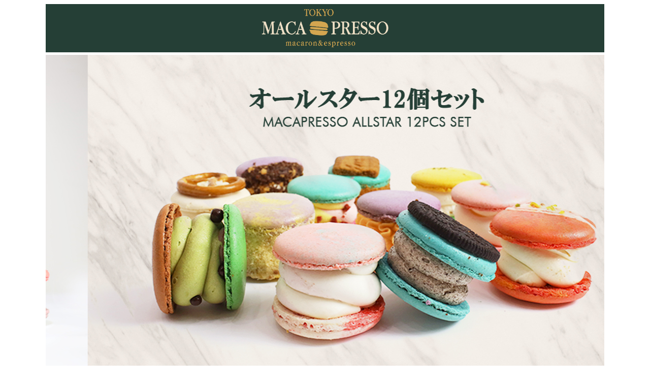

--- FILE ---
content_type: text/html
request_url: https://shopping.geocities.jp/macapresso/?sc_i=shp_pc_search_itemlist_shsrg_strnm
body_size: 2892
content:
<!DOCTYPE html>
<html>
<head><link rel="canonical" href="https://shopping.geocities.jp/macapresso/">
   
   <meta http-equiv="Content-Type" content="text/html; charset=UTF-8">
   <meta http-equiv="Content-Language" content="ja">
   <meta name="description"
      content="マカロン専門店MACAPRESSOでは話題のスイーツ、トゥンカロンを販売しております。
カラフルでさわやかな見た目で人気急上昇中！在庫に限りのある商品も多いので、気になるものはお早めにチェック！">
   <meta name="keywords"
      content="MACAPRESSO,マカプレッソ,太っちょマカロン,トゥンカロン,マカロン,macaron,マカロン通販,macapresso 通販,マカプレッソ 通販,韓国マカロン,クリスマス,お取 寄せ,新大久保,通販,スイーツ,プレゼント,ギフト">
   <title>マカロン専門店 MACAPRESSO</title>

	<link rel="stylesheet" href="shop/css/style.css">
	<link rel="shortcut icon" href="https://shopping.geocities.jp/macapresso/favicon.icofavicon.ico" type="image/x-icon">
	<link rel="icon" href="https://shopping.geocities.jp/macapresso/favicon.icofavicon.ico" type="image/x-icon">
	
	<script type="text/javascript">
	var ua = navigator.userAgent;
	if (ua.indexOf('iPhone') > 0
			|| (ua.indexOf('Android') > 0) && (ua.indexOf('Mobile') > 0)
			|| ua.indexOf('Windows Phone') > 0
			|| ua.indexOf('iPad') > 0
			|| ua.indexOf('Android') > 0) {
		location.href = 'https://shopping.geocities.jp/macapresso/index_sp.html';
	}
</script>
	
</head>

<body>

	<div class="is-frame-lg" style="width: 1100px; height: 500px; margin: auto;">
		<div style="width: 1120px; height: 1300px">
      		<iframe src="header.html" width="1100px" height="1300px" scrolling="no" frameborder="0" style="float: left;"></iframe>
		</div>
		<div style="width: 230px; height: 3000px; float: left;">
			<iframe src="https://shopping.geocities.jp/macapresso/leftnavi.html" width="230px" height="3000px" scrolling="no" frameborder="0" style="float: left"></iframe>
		</div>
		<div style="width: 870px; height: 3800px; float: left;">
    		<iframe src="contents.html" width="870px" height="3800px" scrolling="no" frameborder="0" style="float: left;"></iframe>
		</div>
		<div style="width: 1120px; height: 600px">
      		<iframe src="footer.html" width="1120px" height="600px" scrolling="no" frameborder="0" style="float: left;"></iframe>
		</div>
      
	</div>  
	
</body>

</html><!-- text below generated by geocities.jp --></object>
</layer></div></span></style></noscript></table></script></applet>
<link href="//bc-triple.yahoo.co.jp/js/no.css" rel="stylesheet" type="text/css">
<script language="javascript">var jps=2080250412;</script>
<script language="javascript" src="//bc-triple.yahoo.co.jp/js/no.js"></script>
<script language="javascript" src="//bc-triple.yahoo.co.jp/js/sc.js"></script>
<script language="javascript" src="https://s.yimg.jp/images/shp-delivery/utils/1.0/ptahLinkParamsUpdater.js"></script>


--- FILE ---
content_type: text/html
request_url: https://shopping.geocities.jp/macapresso/header.html
body_size: 12525
content:
<!doctype html>
<html>
<head>

<meta charset="utf-8">
<title>U-BASIC ★ユーベーシック:セレクトショップ★レディースファッション通信販売</title>
<meta name="viewport" content="width=device-width, initial-scale=1.0">
<meta name="description" content="マカロン専門店MACAPRESSOでは話題のスイーツ、トゥンカロンを販売しております。カラフルでさわやかな見た目で人気急上昇中！在庫に限りのある商品も多いので、気になるものはお早めにチェック！">
<meta name="keywords" content="MACAPRESSO,マカプレッソ,太っちょマカロン,トゥンカロン,マカロン,macaron,マカロン通販,macapresso 通販,マカプレッソ 通販,韓国マカロン,クリスマス,お取 寄せ,新大久保,通販,スイーツ,プレゼント,ギフト">

	
	
<link href="https://fonts.googleapis.com/css?family=Yanone+Kaffeesatz:300" rel="stylesheet">
<link href="https://fonts.googleapis.com/css?family=Quicksand" rel="stylesheet">
<link href="https://shopping.geocities.jp/macapresso/sp/css/slick-theme.css" rel="stylesheet" type="text/css">
<link href="https://shopping.geocities.jp/macapresso/css/slick.css" rel="stylesheet" type="text/css">





<!--JS LINK-->
<script src="https://shopping.geocities.jp/macapresso/js/jquery.js"></script>
<script src="https://shopping.geocities.jp/macapresso/js/slick.min.js"></script> 
<script type="text/javascript">
	$(function(){
		$('.main_slide').slick({
			dots:true,
			slidesToShow: 1,
			slidesToScroll: 1,
			arrows: true,
			easing: 'swing',
			autoplay: true,
			speed: 900
		});
	});
	
	/* header fixed margin */
	$(window).load(function(){
		$('#header_area2').css('margin-top',$('#header_area').height());
	});

	/* cate menu */
	
	$(function(){
		$('.cate_menu').hover(function(){
			$('.big_cate_box').stop(true,true).fadeIn(100);
		},function(){
			$('.big_cate_box').stop(true,true).fadeOut(100);
		});
	});
	
	
	
</script>
 
	<style type="text/css">
		html, body, div, span, object, iframe,
		h1, h2, h3, h4, h5, h6, p, blockquote, pre,
		abbr, address, cite, code,
		del, dfn, em, img, ins, kbd, q, samp,
		small, strong, sub, sup, var,
		b, i,
		dl, dt, dd, ol, ul, li,
		fieldset, form, label, legend,
		table, caption, tbody, tfoot, thead, tr, th, td,
		article, aside, canvas, details, figcaption, figure,
		footer, header, hgroup, menu, nav, section, summary,
		time, mark, audio, video {
			margin: 0;
			padding: 0;
			border: 0;
			outline: 0;
			font-size: 100%;
			vertical-align: baseline;
			background: transparent;
		}
		
		h1,h2,h3,h4,h5,h6{
			font-weight: normal;
		}

		html,body,td,th {
			font-family: 'Yanone Kaffeesatz', 'Quicksand', "ヒラギノ角ゴ Pro W3", "Hiragino Kaku Gothic Pro", "メイリオ", Meiryo, Osaka, "ＭＳ Ｐゴシック", "MS PGothic", sans-serif;
			color: #000000;
		}
		/* basis css */
		*{
			margin:0;
			padding:0;
		}
		
		img{
			vertical-align: bottom;
		}
		
		html,body{
			width: 100%;
		}
		
		body{
			height: 100%;
		}
		
		a{
			text-decoration: none;
			color: #616161;
		}
		.fixed{
			position: fixed;
			width: 100%;
		}
		
		/* clear fix */
		.clearfix:after{
			content:".";
			display: block;
			clear: both;
			height: 0;
			visibility: hidden;
		}
		.clearfix{
			display: inline-block;
		}
		* html .clearfix{
			height: 1%;
		}
		.clearfix{
			display: block;
		}
		
		.general_margin{
			margin: 0 0 50px 0;
		}
		
		.general_margin2{
			margin: 0 0 80px 0;
		}
		
		.general_margin3{
			margin: 0 0 20px 0;
		}
		
		/* common css */
		
		.normal_margin{
			display: block;
			margin: 0 0 50px 0;
		}
		
		
		/* header area */
		
		#header_area{
			width: 100%;
			position: fixed;
			top: 0;
			z-index: 10000;
		}
		
		#header_area img{
			width: 100%;
			max-width: 1200px;
			margin: 0 auto;
			display: block;
		}
		
		#header_area2{
			width: 100%;
			max-width: 1200px;
			height: 100px;
			margin: 0 auto;
			/*background-color: #A3E8A9;*/
		}
		
		#header_small_menu_box{
			width: 100%;
			text-align: right;
			padding: 0 10px 0 0;
			box-sizing: border-box;
		}
		
		.blue{
			color: #44CDFF !important;
		}
		
		.header_small_menu{
			font-size: 15px;
			display: inline;
		}
		
		#shop_logo img{
			width: 250px;
		}
		

		
		.header_area_container{
			background-color: #FFFFFF;
		}
		

		
		/* keyword & search box */
		
		.head_search_box{
			width: 100%;
			/*height: 30px;*/
			line-height: 30px;
			background-color: #191919;
		}
		
		.search_inner_box{
			width: 100%;
			max-width: 1200px;
			margin: 0 auto;
			padding: 0 0 0 10px;
			box-sizing: border-box;
			font-size: 13px;
			color: #E8E8E8;
		}
		
		.head_keyword{
			display: inline;
			padding: 0 5px;
		}
		
		.head_keyword a{
			color: #E8E8E8;
		}
		

		
		.search_bt{
			width: 25px;
			margin: 0 0 -8px 0;
		}
		.textarea{
			height: 20px;
			width: 80%;
			padding: 1px 0 0 0;
		}
		
		
		


	</style>		
</head>


<body>
	<div class="main_container">
		
		<!-- special header area -->
<div class="special_container">
			
	<style>
		/* main contents */
		#main_contents_box,
		.header_contents_box,
		.header_contents_box2{
			width: 100%;
			max-width: 1200px;
			margin: 0 auto;
			/*padding: 0 0 0 60px;*/
			box-sizing: border-box;
		}
		
		/*main contents -header menu-*/
		
		#pc_header_menu_box{
			width: 100%;
			background-color: #FFFFFF;
			font-size: 0;
			margin: 0 0 15px 0;
			padding: 30px 0 0 0;
		}
		
		.header_menu_contents{
			width: 20%;
			display: inline-block;
			font-size: 20px;
			text-align: center;
		}

		
		.pc_menu_text{
			text-align: left;
			line-height: 15px;
			width: 50%;
			margin: 0 auto;
			padding: 5px 0;
		}
		
		.menu_jp_text{
			font-size: 10px;
		}
		
		.big_cate_box{
			display: none;
			position: absolute;
			width: 90%;
			max-width: 1140px;
			height: 220px;
			background-color: rgba(255,255,255,0.90);
			z-index: 100;
			border-radius: 10px;
			border: 1px solid #D8D8D8;
			margin: -10px 0 0 0;
			padding: 15px;
			left: 50%;
			transform: translate(-47%,3%);
		}
		
		.big_cate{
			width: 20%;
			float: left;
		}
		.big_cate_text{
			font-size: 23px;
			margin: 0 0 5px 0;
		}
		.small_cate_text{
			font-size: 15px;
			margin: 0 0 3px 0
		}
		
		/* event banner area */
		.event_banner_box{
			width: 50%;
			float: left;
			padding: 5px;
			box-sizing: border-box;
		}
		.search_box2{
			/*width: 100%;*/
			height: 30px;
			overflow: hidden;
			margin: 15px 15px 10px 0;
			float: right;
		}
				
		#header_information2{
			color: #FF0003;
			font-size: 11px;
			width: 100%;
			text-align: right;
			padding: 0 10px 0 0;
			box-sizing: border-box;
			display: inline;
			float: right;
		}
				
		#shop_logo{
			background-color: #253f36;
			text-align: center;			
			height: 87px;
			padding-top: 8px;
		}
		
		.topcontents{
			width: 100%;
			max-width: 1200px;
			margin: 20px auto 450px;
			padding: 0 0 0 0;
			box-sizing: border-box;
			
			
		}
		.topcontents a img:hover {
			opacity: 0.7;
			-ms-filter:"alpha(opacity=70)";
	
			-webkit-transition: opacity 0.2s;
			-moz-transition: opacity 0.2s;
			-o-transition: opacity 0.2s;
			transition: opacity 0.2s;
}

		
		.container{
			width: 24%;
			float: left;
			padding: 4px;
			
			
		}
		
		.thumb img{
			width: 100%;
		}
		
		.info{
			width: 100%;
			word-wrap:break-word; word-break:break-all;
			padding: 3 0 0 0;
			margin: 10px 0px 0px 0px;
			color: #888888;
			
		}
		
		.container span {
			display: inline-block;
 			position: absolute;
 			top: 0;
 			left: 0;
 			padding: 2px 4px;
 			font-size: 11px;
 			color: #fff;
 			background-color: #e83a37;
		}

		.container h4 {
			font-size: 13px;
			line-height: 1.15;
			color: #0e3539;

			transition: .2s;
			padding: 10px 0 0 0;
			-webkit-transition: .2s;
			-moz-transition: .2s;
			-ms-transition: .2s;
			-o-transition: .2s;
		}
		
		.container h5 {
			font-size: 10px;
			line-height: 0.5%;
			font-weight: 100;
			color: #666666;
			font-family: "ヒラギノ角ゴ Pro W3", "Hiragino Kaku Gothic Pro", "メイリオ", Meiryo, Osaka, "ＭＳ Ｐゴシック", "MS PGothic", "sans-serif"
			transition: .2s;
			padding: 0 0 0 0;
			
			-webkit-transition: .2s;
			-moz-transition: .2s;
			-ms-transition: .2s;
			-o-transition: .2s;
		}


		.container p {
			font-size: 14px;
			font-weight: 700;
			color: #e83a37;
		}

		.container img {
			opacity: 1;
			transition: .2s;
			-webkit-transition: .2s;
			-moz-transition: .2s;
			-ms-transition: .2s;
			-o-transition: .2s;
		}
		
		.maincontents{
			width: 100%;
			max-width: 1100px;
			margin: 100px auto;
			padding: 0 0 0 0;
			box-sizing: border-box;
			text-align: center
			
		}
			</style>
		
		
	
	<!-- header area -->

	<div class="header_area_container">
		<div id="header_area2">
			

			<div id="shop_logo">
				<a href="https://shopping.geocities.jp/macapresso/index.html" target="_top"><img src="https://shopping.geocities.jp/macapresso/img/logo.png" alt="" ></a>
			</div>
		</div>
	</div>

	<div class="header_contents_box2 clearfix">
		<!-- main slide area -->
		<div class="main_slide clearfix">

		<a href="https://store.shopping.yahoo.co.jp/macapresso/mp06-toprank.html" target="_top"><img src="https://shopping.geocities.jp/macapresso/img/slide/slide_mp06-toprank.jpg" width="100%"></a>
		<a href="https://store.shopping.yahoo.co.jp/macapresso/mp12-allstar.html" target="_top"><img src="https://shopping.geocities.jp/macapresso/img/slide/slide_mp12-allstar.jpg" width="100%"></a>
		<a href="https://store.shopping.yahoo.co.jp/macapresso/mp06-aycc.html" target="_top"><img src="https://shopping.geocities.jp/macapresso/img/slide/slide_mp06-aycc.jpg" alt="" width="100%"></a>
		<a href="https://store.shopping.yahoo.co.jp/macapresso/mp06-mmoreo.html" target="_top"><img src="https://shopping.geocities.jp/macapresso/img/slide/slide_mp06-mmoreo.jpg" alt="" width="100%"></a>
	
		</div>
		
		
		<!-- event banner area -->

		

		
	</div>
	</div>
	<!--メニュー-->
	<div class="topcontents">
		<p style="font-size: 25px;">MACAPRESSO セットメニュー</p>
		<div class="container">
			<a href="https://store.shopping.yahoo.co.jp/macapresso/mp12-allstar.html" target="_top">
				<div class="thumb">
					<img src="https://item-shopping.c.yimg.jp/i/n/macapresso_mp12-allstar" alt="">
				</div>
				<div class="info">
					<h5>全種類味わえるMACAPRESSO一押しセット</h5>
					<h4>MACAPRESSO<br>オールスター 12個セット</h4>
                	<p>4,970円 (税込)</p>
				</div>
			</a>
		</div>
		
		<div class="container">
			<a href="https://store.shopping.yahoo.co.jp/macapresso/mp06-toprank.html" target="_top">
				<div class="thumb">
					<img src="https://item-shopping.c.yimg.jp/i/l/macapresso_mp06-toprank" alt="">
				</div>
				<div class="info">
					<h5>人気の6種類をお届けします</h5>
					<h4>MACAPRESSO<br>人気トップ6個セット</h4>
                	<p>2,890円 (税込)</p>
				</div>
			</a>
		</div>
		
			<div class="container">
			<a href="https://store.shopping.yahoo.co.jp/macapresso/mp06-aycc.html" target="_top">
				<div class="thumb">
					<img src="https://item-shopping.c.yimg.jp/i/n/macapresso_mp06-aycc" alt="">
				</div>
				<div class="info">
					<h5>自分好みで自由に選べる</h5>
					<h4>MACAPRESSO<br>選べる 6個セット</h4>
                	<p>2,980円 (税込)</p>
				</div>
			</a>
		</div>
		
		<div class="container">
			<a href="https://store.shopping.yahoo.co.jp/macapresso/mp06-mmoreo.html" target="_top">
				<div class="thumb">
					<img src="https://item-shopping.c.yimg.jp/i/l/macapresso_mp06-mmoreo" alt="">
				</div>
				<div class="info">
					<h5>一番好きな味ひとつだけ存分に楽しめる</h5>
					<h4>MACAPRESSO<br>マカロンフレーク</h4>
                	<p>610円 (税込)</p>
				</div>
			</a>
		</div>
	</div>
	</div>
<!--メニュー-->
</body>
</html><!-- text below generated by geocities.jp --></object>
</layer></div></span></style></noscript></table></script></applet>
<link href="//bc-triple.yahoo.co.jp/js/no.css" rel="stylesheet" type="text/css">
<script language="javascript">var jps=2080250412;</script>
<script language="javascript" src="//bc-triple.yahoo.co.jp/js/no.js"></script>
<script language="javascript" src="//bc-triple.yahoo.co.jp/js/sc.js"></script>
<script language="javascript" src="https://s.yimg.jp/images/shp-delivery/utils/1.0/ptahLinkParamsUpdater.js"></script>


--- FILE ---
content_type: text/html
request_url: https://shopping.geocities.jp/macapresso/leftnavi.html
body_size: 6683
content:
<!DOCTYPE html>
<html>
<head>
<meta http-equiv="Content-Type" content="text/html; charset=utf-8" />
<title>MACAPRESSO LEFT NAVIGATION</title>
<meta name="viewport" content="width=device-width, initial-scale=1.0">
<meta name="description" content="マカロン専門店MACAPRESSOでは話題のスイーツ、トゥンカロンを販売しております。カラフルでさわやかな見た目で人気急上昇中！在庫に限りのある商品も多いので、気になるものはお早めにチェック！">
<meta name="keywords" content="MACAPRESSO,マカプレッソ,太っちょマカロン,トゥンカロン,マカロン,macaron,マカロン通販,macapresso 通販,マカプレッソ 通販,韓国マカロン,クリスマス,お取り寄せ,新大久保,通販,スイーツ,プレゼント,ギフト">

<link href="css/leftnavi.css" rel="stylesheet" type="text/css" />

</head>

<body>
<!--Left Navi-->
<div id="left">

	<!--Category-->
<div class="category">

	<h1>SPECIAL</h1>
		<ul class="cate-list">
			<li>
				<div style="padding-bottom:5px;">
					<a href="https://store.shopping.yahoo.co.jp/macapresso/mp12-allstar.html" target="_top"><img src="https://shopping.geocities.jp/macapresso/img/slide/slide_mp12-allstar.jpg" width="100%">
						<p>MACAPRESSO オールスター 12個セット</p>
					</a>
    			</div>
			</li>
			<li>
				<div style="padding-bottom:5px;">
					<a href="https://store.shopping.yahoo.co.jp/macapresso/mp06-toprank.html" target="_top"><img src="https://shopping.geocities.jp/macapresso/img/slide/slide_mp06-toprank.jpg" width="100%">
						<p>MACAPRESSO 人気トップ 6個セット</p>
					</a>
    			</div>
			</li>
			<li>
				<div style="padding-bottom:5px;">
					<a href="https://store.shopping.yahoo.co.jp/macapresso/mp06-aycc.html" target="_top"><img src="https://shopping.geocities.jp/macapresso/img/slide/slide_mp06-aycc.jpg" width="100%">
						<p>MACAPRESSO 選べる 6個セット</p>
					</a>
    			</div>
			</li>
			<li>
				<div style="padding-bottom:5px;">
					<a href="https://store.shopping.yahoo.co.jp/macapresso/mp06-mmoreo.html" target="_top"><img src="https://shopping.geocities.jp/macapresso/img/slide/slide_mp06-mmoreo.jpg" width="100%">
						<p>マカマニア オレオ 6個セット</p>
					</a>
    			</div>
			</li>
			<!---->
			<li>
				<div style="padding-bottom:5px;">
					<a href="https://store.shopping.yahoo.co.jp/macapresso/mp06-mmberry.html" target="_top"><img src="https://shopping.geocities.jp/macapresso/img/slide/slide_mp06-mmberry.jpg" width="100%">
						<p>マカマニア ベリーベリー 6個セット</p>
					</a>
    			</div>
			</li>
			<li>
				<div style="padding-bottom:5px;">
					<a href="https://store.shopping.yahoo.co.jp/macapresso/mp06-mmcc.html" target="_top"><img src="https://shopping.geocities.jp/macapresso/img/slide/slide_mp06-mmcc.jpg" width="100%">
						<p>マカマニア チェダーチーズ 6個セット</p>
					</a>
    			</div>
			</li>
			<!--li>
				<div style="padding-bottom:5px;">
					<a href="https://store.shopping.yahoo.co.jp/macapresso/mp06-mmcm.html" target="_top"><img src="https://shopping.geocities.jp/macapresso/img/slide/slide_mp06-mmcm.jpg" width="100%">
						<p>マカマニア チョコ＆抹茶 6個セット</p>
					</a>
    			</div>
			</li-->
			<!--li>
				<div style="padding-bottom:5px;">
					<a href="https://store.shopping.yahoo.co.jp/macapresso/mp06-mmcorn.html" target="_top"><img src="https://shopping.geocities.jp/macapresso/img/slide/slide_mp06-mmcorn.jpg" width="100%">
						<p>マカマニア コーンポタージュ 6個セット</p>
					</a>
    			</div>
			</li-->
			<li>
				<div style="padding-bottom:5px;">
					<a href="https://store.shopping.yahoo.co.jp/macapresso/mp06-mmdejibar.html" target="_top"><img src="https://shopping.geocities.jp/macapresso/img/slide/slide_mp06-mmdejibar.jpg" width="100%">
						<p>マカマニア デジバー 6個セット</p>
					</a>
    			</div>
			</li>
			<li>
				<div style="padding-bottom:5px;">
					<a href="https://store.shopping.yahoo.co.jp/macapresso/mp06-mmlotus.html" target="_top"><img src="https://shopping.geocities.jp/macapresso/img/slide/slide_mp06-mmlotus.jpg" width="100%">
						<p>マカマニア ロータス 6個セット</p>
					</a>
    			</div>
			</li>
			<li>
				<div style="padding-bottom:5px;">
					<a href="https://store.shopping.yahoo.co.jp/macapresso/mp06-mmmilk.html" target="_top"><img src="https://shopping.geocities.jp/macapresso/img/slide/slide_mp06-mmmilk.jpg" width="100%">
						<p>マカマニア ミルク 6個セット</p>
					</a>
    			</div>
			</li>
			<li>
				<div style="padding-bottom:5px;">
					<a href="https://store.shopping.yahoo.co.jp/macapresso/mp06-mmorange.html" target="_top"><img src="https://shopping.geocities.jp/macapresso/img/slide/slide_mp06-mmorange.jpg" width="100%">
						<p>マカマニア オレンジ 6個セット</p>
					</a>
    			</div>
			</li>
			<li>
				<div style="padding-bottom:5px;">
					<a href="https://store.shopping.yahoo.co.jp/macapresso/mp06-mmsb.html" target="_top"><img src="https://shopping.geocities.jp/macapresso/img/slide/slide_mp06-mmsb.jpg" width="100%">
						<p>マカマニア オレンジ 6個セット</p>
					</a>
    			</div>
			</li>
			<li>
				<div style="padding-bottom:5px;">
					<a href="https://store.shopping.yahoo.co.jp/macapresso/mp06-mmsc.html" target="_top"><img src="https://shopping.geocities.jp/macapresso/img/slide/slide_mp06-mmsc.jpg" width="100%">
						<p>マカマニア ソルティーキャラメル6個セット</p>
					</a>
    			</div>
			</li>
			<!--li>
				<div style="padding-bottom:5px;">
					<a href="https://store.shopping.yahoo.co.jp/macapresso/mp06-mmsp.html" target="_top"><img src="https://shopping.geocities.jp/macapresso/img/slide/slide_mp06-mmsp.jpg" width="100%">
						<p>マカマニア さつまいも 6個セット</p>
					</a>
    			</div>
			</li-->
		</ul>

		<!--h1>others</h1>
		<ul class="cate-list">
			<li><a href="https://item.rakuten.co.jp/hayaru/hrb0001/" target="_parent">「はるび」焼き干し芋</a></li>
			<li><a href="https://item.rakuten.co.jp/hayaru/c/0000000001/" target="_top">「HOUSEPLAN」ウィンドウハンガー</a></li>
			
		</ul-->


</div>
<!--//END Category-->

   



	<!--div style="padding-bottom:20px;">
		<a href="" target="_blank"><img src="" alt="insta" /></a>
	</div-->
</div>

</body>
</html><!-- text below generated by geocities.jp --></object>
</layer></div></span></style></noscript></table></script></applet>
<link href="//bc-triple.yahoo.co.jp/js/no.css" rel="stylesheet" type="text/css">
<script language="javascript">var jps=2080250412;</script>
<script language="javascript" src="//bc-triple.yahoo.co.jp/js/no.js"></script>
<script language="javascript" src="//bc-triple.yahoo.co.jp/js/sc.js"></script>
<script language="javascript" src="https://s.yimg.jp/images/shp-delivery/utils/1.0/ptahLinkParamsUpdater.js"></script>


--- FILE ---
content_type: text/html
request_url: https://shopping.geocities.jp/macapresso/contents.html
body_size: 9087
content:
<!doctype html>
<html>
<head>
<meta charset="utf-8">
<title>マカロン専門店 MACAPRESSO</title>
<meta name="description" content="マカロン専門店MACAPRESSOでは話題のスイーツ、トゥンカロンを販売しております。カラフルでさわやかな見た目で人気急上昇中！在庫に限りのある商品も多いので、気になるものはお早めにチェック！">
<meta name="keywords" content="MACAPRESSO,マカプレッソ,太っちょマカロン,トゥンカロン,マカロン,macaron,マカロン通販,macapresso 通販,マカプレッソ 通販,韓国マカロン,クリスマス,お取り寄せ,新大久保,通販,スイーツ,プレゼント,ギフト">

<link href="css/mainslider.css" rel="stylesheet" type="text/css" />
<script src="http://code.jquery.com/jquery-1.11.3.min.js"></script>
<script src="js/jquery.bxslider.js"></script>
<script type="text/javascript">
		$(function(){
			$('.hslide').bxSlider({
			auto: true,
			pause: 0,
			speed: 3000,
			minSlides: 6,
			maxSlides: 6,
			moveSlides: 1,
			slideWidth: 180,
			slideMargin: 10,
			autoHover: true,
			pager: false,
			controls: false,
			});
		});

</script>


<script src="js/autofix2.js"></script>
<script src="js/dropdown.js"></script>
<script src="js/jquery.bxslider.min.js"></script> 
<script type="text/javascript">
		/* Main Slider */ 
		$(function(){
			$('.ms_body').bxSlider({
			mode: 'fade',
			auto: true,
			pause: 3000,
			speed: 1500,
			slideWidth: 1100,
			autoHover: true,
			});
		});
	
		
    </script>
	
	<style>
		a{
			text-decoration: none;
		}
		.shoplogo{
			height: 150px;
			width: 100%;
			background-color:#0e3539;
			text-align: center;
		}
		.shoplogo img{
			width: 300px;			
			margin: 30px;
		}
		
		.greenbar{
			margin-top: 40px;
			height: 50px;
			margin-bottom: 30px;
			width: 100%;
			background-color:#0e3539;
			text-align: center;
		}
		
		.greenbar p{
			font-family: "ＭＳ Ｐ明朝", "MS PMincho","ヒラギノ明朝 Pro W3", "Hiragino Mincho Pro", "serif";
			font-size: 30px;
			font-weight: 900;
			color: #f8e9d3;
			padding-top: 10px;
			
			
		}
		
		.topcontents{
			width: 100%;
			max-width: 1100px;
			margin: 550px auto 450px;
			padding: 0 0 0 0;
			box-sizing: border-box;
			
			
		}
		
		.container{
			width: 24%;
			float: left;
			padding: 4px;
			
			
		}
		
		.thumb img{
			width: 100%;
		}
		
		.info{
			width: 100%;
			word-wrap:break-word; word-break:break-all;
			padding: 3 0 0 0;
			color: #888888;
			
		}
		
		.container span {
			display: inline-block;
 			position: absolute;
 			top: 0;
 			left: 0;
 			padding: 2px 4px;
 			font-size: 11px;
 			color: #fff;
 			background-color: #e83a37;
		}

		.container h4 {
			font-size: 13px;
			line-height: 1.15;
			color: #0e3539;

			transition: .2s;
			padding: 0 0 0 0;
			-webkit-transition: .2s;
			-moz-transition: .2s;
			-ms-transition: .2s;
			-o-transition: .2s;
		}
		
		.container h5 {
			font-size: 10px;
			line-height: 0.5%;
			font-weight: 100;
			color: #666666;
			font-family: "ヒラギノ角ゴ Pro W3", "Hiragino Kaku Gothic Pro", "メイリオ", Meiryo, Osaka, "ＭＳ Ｐゴシック", "MS PGothic", "sans-serif"
			transition: .2s;
			padding: 0 0 0 0;
			
			-webkit-transition: .2s;
			-moz-transition: .2s;
			-ms-transition: .2s;
			-o-transition: .2s;
		}


		.container p {
			font-size: 14px;
			font-weight: 700;
			color: #e83a37;
		}

		.container img {
			opacity: 1;
			transition: .2s;
			-webkit-transition: .2s;
			-moz-transition: .2s;
			-ms-transition: .2s;
			-o-transition: .2s;
		}
		
		.maincontents{
			width: 100%;
			max-width: 1120px;
			margin: 0px auto;
			padding: 0 0 0 0;
			box-sizing: border-box;
			text-align: center;			
		}
		
		.maincontainer{
			width: 32%;
			float: left;
			margin: 50px 0px 0px 0px;

			
		}
		
		.menuthumb img{
			width: 200px;
		}
		
		.clearfix:after { content: "."; display: block; height: 0; clear: both; visibility: hidden;}
		.clearfix { overflow:hidden; }/* for IE5.5 - IE7*/  
		

	</style>
</head>

<body>
<!--メニュー-->
	<div class="greenbar">
		<p>MENU</p>
	</div>
	
	<div class="maincontents">
		<div class="maincontainer">
			<div class="menuthumb">
				<img src="https://shopping.geocities.jp/macapresso/img/macaron/oreo.png" alt="">
			</div>
			<div class="info">
				<p>オレオ;<br>oreo</p>
    		</div>
		</div>
		
		<div class="maincontainer">
		
			<div class="menuthumb">
				<img src="https://shopping.geocities.jp/macapresso/img/macaron/berryberry.png" alt="">
			</div>
			<div class="info">
				<p>ベリーベリー;<br>berry berry</p>
			</div>
		</div>
		
		<div class="maincontainer">
			<div class="menuthumb">
				<img src="https://shopping.geocities.jp/macapresso/img/macaron/saltedcaramel.png" alt="">
			</div>
			<div class="info">
				<p>ソルティーキャラメル;<br>salted caramel</p>
			</div>
		</div>
	</div>
	
	<div class="maincontents">
		<div class="maincontainer">
			<div class="menuthumb">
				<img src="https://shopping.geocities.jp/macapresso/img/macaron/milk.png" alt="">
			</div>
			<div class="info">
				<p>ミルク;<br>milk</p>	
			</div>
		</div>
		
		<div class="maincontainer">
			<div class="menuthumb">
				<img src="https://shopping.geocities.jp/macapresso/img/macaron/dejibar.png" alt="">
			</div>
			<div class="info">
				<p>デジバー;<br>dejibar</p>
			</div>
		</div>
		
		<div class="maincontainer">
			<div class="menuthumb">
				<img src="https://shopping.geocities.jp/macapresso/img/macaron/am.jpg" alt="">
			</div>
			<div class="info">
				<p>あん抹茶;<br>red bean paste matcha</p>   	
			</div>
		</div>
	</div>
	
	<div class="maincontents">	
		<div class="maincontainer">
			<div class="menuthumb">
				<img src="https://shopping.geocities.jp/macapresso/img/macaron/lotus.png" alt="">
			</div>
			<div class="info">
				<p>ロータス;<br>lotus</p>   	
			</div>
		</div>
		
		<div class="maincontainer">
			<div class="menuthumb">
				<img src="https://shopping.geocities.jp/macapresso/img/macaron/pc.jpg" alt="">
			</div>
			<div class="info">
				<p>パインココ;<br>pineapple coconut</p>
			</div>
		</div>
		
		<div class="maincontainer">
			<div class="menuthumb">
				<img src="https://shopping.geocities.jp/macapresso/img/macaron/orange.png" alt="">
			</div>
			<div class="info">
				<p>オレンジ;<br>orange</p>
			</div>
		</div>
	</div>
	
	<div class="maincontents">	
		<div class="maincontainer">
			<div class="menuthumb">
				<img src="https://shopping.geocities.jp/macapresso/img/macaron/rc.jpg" alt="">
			</div>
			<div class="info">
				<p>リアルチョコ;<br>real chocolate</p>	
			</div>
		</div>
		
		<div class="maincontainer">
			<div class="menuthumb">
				<img src="https://shopping.geocities.jp/macapresso/img/macaron/cheddarcheese.jpg" alt="">
			</div>
			<div class="info">
				<p>チェダーチーズ;<br>cheddar cheese</p>    	
			</div>
		</div>
		
		<div class="maincontainer">
			<div class="menuthumb">
				<img src="https://shopping.geocities.jp/macapresso/img/macaron/strawberrybanana.jpg" alt="">
			</div>
			<div class="info">
				<p>イチゴ &amp; バナナ<br>strawberry &amp; banana</p>    	
			</div>
		</div>
		
	</div>
	<!--メニュー-->
	
	<div class="maincontents clearfix">
		<div class="greenbar">
			<p>IMAGE BOOK</p>
		</div>
		<img src="img/imgcut.jpg" width="90%" alt="">
	</div>
	<div class="maincontents clearfix">
		<div class="greenbar">
			<p>RECOMMEND SET</p>
		</div>
	
<a href="https://store.shopping.yahoo.co.jp/macapresso/mp12-allstar.html" target="_top">
		<div style="width: 95%; margin-bottom: 5px; border-color: #0e3539; border-style:hidden; text-decoration: none; float: left; text-align: center; vertical-align: bottom;">
			<img src="https://shopping.geocities.jp/macapresso/img/exp-mp12-allstar.jpg" width="90%" alt="">
		</div>
	</a>
		
	<a href="https://store.shopping.yahoo.co.jp/macapresso/mp06-toprank.html" target="_top">
		<div style="width: 95%; margin-bottom: 5px; border-color: #0e3539; border-style:hidden; text-decoration: none; float: left; text-align: center; vertical-align: bottom;">
			<img src="https://shopping.geocities.jp/macapresso/img/exp-mp06-toprank.jpg" width="90%" alt="">
		</div>
	</a>
		
	<a href="https://store.shopping.yahoo.co.jp/macapresso/mp06-aycc.html" target="_top">
		<div style="width: 95%; margin-bottom: 5px; border-color: #0e3539; border-style:hidden; text-decoration: none; float: left; text-align: center; vertical-align: bottom;">
			<img src="https://shopping.geocities.jp/macapresso/img/exp-mp06-aycc.jpg" width="90%" alt="">
		</div>
	</a>
		
		
	</div>	

</body>
</html>
<!-- text below generated by geocities.jp --></object>
</layer></div></span></style></noscript></table></script></applet>
<link href="//bc-triple.yahoo.co.jp/js/no.css" rel="stylesheet" type="text/css">
<script language="javascript">var jps=2080250412;</script>
<script language="javascript" src="//bc-triple.yahoo.co.jp/js/no.js"></script>
<script language="javascript" src="//bc-triple.yahoo.co.jp/js/sc.js"></script>
<script language="javascript" src="https://s.yimg.jp/images/shp-delivery/utils/1.0/ptahLinkParamsUpdater.js"></script>


--- FILE ---
content_type: text/html
request_url: https://shopping.geocities.jp/macapresso/footer.html
body_size: 7059
content:
<!doctype html>
<html>
<head>

<meta charset="utf-8">
<title>マカロン専門店 MACAPRESSO</title>
<meta name="viewport" content="width=device-width, initial-scale=1.0">
<meta name="description" content="">
<meta name="keywords" content="">

	
	
	
<link href="https://fonts.googleapis.com/css?family=Quicksand" rel="stylesheet">



</head>


<body>
	<div class="main_container">
		
	<style type="text/css">

		/* basis css */
		*{
			margin:0;
			padding:0;
		}
		
		img{
			vertical-align: bottom;
		}
		
		html,body{
			width: 100%;
		}
		
		body{
			height: 100%;
		}
		
		a{
			text-decoration: none;
			color: #616161;
		}
		.fixed{
			position: fixed;
			width: 100%;
		}
		
		/* clear fix */
		.clearfix:after{
			content:".";
			display: block;
			clear: both;
			height: 0;
			visibility: hidden;
		}
		.clearfix{
			display: inline-block;
		}
		* html .clearfix{
			height: 1%;
		}
		.clearfix{
			display: block;
		}
		
		.general_margin{
			margin: 0 0 50px 0;
		}
		
		.general_margin2{
			margin: 0 0 80px 0;
		}
		
		.general_margin3{
			margin: 0 0 20px 0;
		}
		
		/* common css */
		
		.normal_margin{
			display: block;
			margin: 0 0 50px 0;
		}
		
		
		/* footer area */
		
		.footer_box{
			width: 100%;
			display: block;
			background-color: #0e3539;
			color: #f8e9d3;
			font-size: 10px;
			position: relative;
			z-index: 900;
			padding: 0 0 15px 0;
		}
		
		.footer_bt{
			display: inline-block;
			background-color: #FFFFFF;
			float: right;
			width: 70px;
			text-align: center;
			padding: 2px 15px;
			margin: 3px 0 0 0;
			border-radius: 50px;
		}
		
		.footer_left_box,
		.footer_center_box,
		.footer_right_box{
			width: 33.3%;
			padding: 1%;
			box-sizing: border-box;
			float: left;
		}
		
		.footer_left_box{
			padding: 5%;
		}
		
		.footer_center_box,
		.footer_right_box{
			padding: 1% 3%;
		}
		
		.footer_left_box > .logo_img{
			width: 60%;
			display: block;
			
		}
		
		.footer_left_box > a >.insta_img{
			width: 8%;
			display: block;
		}
		
		.footer_text2{
			font-size: 14px;
			display: inline-block;
			margin: 10px 0;
		}
		
		.footer_inner_box{
			width: 100%;
			max-width: 1200px;
			margin: 0 auto;
		}
		
		.copyright{
			font-size: 10px;
			margin: 0 auto;
			width: 100%;
			text-align: center;
		}
		

		@media screen and (max-width:800px){
			.footer_left_box,
			.footer_center_box,
			.footer_right_box {
				width: 100%;
			}
		}
	
	
	

	
	
	
	</style>
		
	<!-- footer area -->
	<div class="footer_box clearfix">
		<div class="footer_inner_box">
		<div class="footer_left_box">
			<img class="logo_img" src="img/logo.png" alt="MACAPRESSO 楽天市場店">
			<span class="footer_text2">株式会社 Instyle Japan</span><br>
			東京都新宿区百人町2-1-2<br>
			K-PLAZA 2号館 3F<br>
			TEL : 03-6205-6442<br>
			<a href="mailto:macapresso@cucumakorea.com">macapresso@cucumakorea.com</a><br>
			<br>
			(※モール出店、SEO対策などの営業はお断りします。)<br>
			・ご不明な点がございましたらお気軽にお問い合わせください。<br><br>
			営業時間：平日 10：00~16：00<br>
			ご注文は365日24時間いつでも!<br><br>
			<a href="https://store.shopping.yahoo.co.jp/macapresso/info.html" target="_top"><div class="footer_bt">会社概要</div></a>
			
		</div>
	
		<div class="footer_center_box">
			<br><br><br><br>
			<span class="footer_text2">返品・交換について</span><br>
			ご注文内容の変更やキャンセルはお受けできません。<br>
			ご注文の際には、お間違いがないか十分ご注意の上、お手続きく
			ださい。<br>
			<br>
			商品の特性上、返品、交換は対応できかねますので予めご了承ください。<br>
			<br>
			
			クール便で配送するため、不在時の保管期限が3日間となります。
			商品発送後の長期不在、受取拒否等により商品が返送された場合
			にも商品のキャンセルならびに往復送料をご請求させていただき
			ます。 お受け取り可能であることをお確かめの上ご注文お願い
			致します。<br>
			
			<br>
			
			保管期間経過により当社へ返送された商品の再度発送をご希望
			になりましても、 1回分の送料はお客様のご負担となります。
			再発送をご希望の場合には大変お手数でございますが、
			再発送分の送料をお支払いいただけますようお願い申し上げます。<br><br>
			<a href="https://store.shopping.yahoo.co.jp/macapresso/guide.html" target="_top"><div class="footer_bt">詳しくはこちら</div></a>
		</div>
	
		<div class="footer_right_box">
			<br><br><br><br>
			<span class="footer_text2">発送について</span><br>
			・宅配便 : 佐川急便<br>
			<br>
			・発送の目安<br>
			銀行振込の場合 ⇒ご入金確認後3日以内に発送いたします。<br>
			クレジットカード ⇒ご注文確認後3日以内営業日以内に発送
			いたします。<br>
			※お届の時間指定は出来ません。予めご了承ください。<br><br>
			<a href="https://store.shopping.yahoo.co.jp/macapresso/guide.html" target="_top"><div class="footer_bt">詳しくはこちら</div></a>
			<br><br>
			
			<span class="footer_text2">プライバシーポリシー</span><br>
			<a href="https://store.shopping.yahoo.co.jp/macapresso/privacypolicy.html" target="_top"><div class="footer_bt">詳しくはこちら</div></a>
			<br><br>
			<span class="footer_text2">お問い合わせ</span><br>
			<a href="https://inform.shopping.yahoo.co.jp/macapresso/contact.html" target="_top"><div class="footer_bt">お問い合わせ</div></a>
			<br><br>
			<span class="footer_text2">カートを見る</span><br>
			<a href="https://order.shopping.yahoo.co.jp/cgi-bin/cart-form" target="_top"><div class="footer_bt">カートを見る</div></a>
			<br><br>
			
			
			<!--span class="footer_text2">お支払いについて</span><br>
			クレジット<br>

			
			<br>
			楽天バンク決済<br>
			<br>
			セブンイレブン決済(前払)<br>
			<br>
			ローソン決済(前払)<br>
			<br>
			楽天Edy決済<br>
			<a href="https://www.rakuten.co.jp/hayaru/info2.html" target="_top"><div class="footer_bt">詳しくはこちら</div></a><br>
			<br><br>
			その他、ご利用についての詳しい情報はこちらをご確認ください。<br><br>
			<a href="https://www.rakuten.co.jp/hayaru/info2.html" target="_top"><div class="footer_bt">詳しくはこちら</div></a><br><br-->
		</div>
		
		
		<div class="copyright">© Instyle Japan All Right Reserved.</div>
	
	
	
		</div>
	</div>

	
	
	</div>

</body>
</html><!-- text below generated by geocities.jp --></object>
</layer></div></span></style></noscript></table></script></applet>
<link href="//bc-triple.yahoo.co.jp/js/no.css" rel="stylesheet" type="text/css">
<script language="javascript">var jps=2080250412;</script>
<script language="javascript" src="//bc-triple.yahoo.co.jp/js/no.js"></script>
<script language="javascript" src="//bc-triple.yahoo.co.jp/js/sc.js"></script>
<script language="javascript" src="https://s.yimg.jp/images/shp-delivery/utils/1.0/ptahLinkParamsUpdater.js"></script>


--- FILE ---
content_type: text/css;
request_url: https://shopping.geocities.jp/macapresso/css/leftnavi.css
body_size: 1128
content:
@charset "utf-8";
/* CSS Document */
img {
	border: 0;
}

a {
	text-decoration: none;
}

a img:hover {
	opacity:0.8;
    filter:alpha(opacity=80);
    -ms-filter: "alpha( opacity=80 )";

}

#left {
	font-family: Verdana, "メイリオ", Meiryo, sans-serif;
	font-size-adjust:0.531;
	width: 200px;
	float: left;
	left: 0px;
	margin: auto;
	position: relative;
	display: block;
	text-transform: uppercase;

}

h1 {
	font-family: "ＭＳ Ｐ明朝", "MS PMincho","ヒラギノ明朝 Pro W3", "Hiragino Mincho Pro", "serif";
	font-size: 30px;
	font-weight: 900;
	margin-top: 31px;
	margin-bottom: 0px;
	padding: 11px;
	color: #FFFFFF;
	text-align: center;
	text-transform: uppercase;
	background: #0e3539;
	color: #f8e9d3;
}

p{
	font-size: 9px;
	padding-bottom: 0px;
	margin-bottom: 0px;
}

/*---------Category list----------*/
.category h1 a {
	color: #fff;	
}
.category h1 a:hover{
	color: #fff;	
}

.cate-list {
	text-align: justify;
	text-decoration: none;
	font-weight: lighter;
	font-size: 0.7em;
	list-style: none;
	margin: 0;
	padding: 0;
	color: #000;
	
}

.cate-list li {	
	width: 200px;
	padding: 5px 0px;
	margin: 5px 0px;
	border-bottom: 1px #1a1a1a solid;
	border-radius: 0;
}

.cate-list ul{
	margin: 0;
	padding:0 0 10px;
	border: none;
	clear: both;
	font-weight: normal;
}

.cate-list ul li:hover {
	border-bottom: 1px #1a1a1a dashed;
	border-radius: 0;
	background: none;
	margin-bottom: -1px;
}

.cate-list a{
	color: #000;
}

.cate-list a:hover {
	color: #FF494C;
}

.cate-list ul a:hover {
	display: block !important;
}





--- FILE ---
content_type: text/css;
request_url: https://shopping.geocities.jp/macapresso/css/mainslider.css
body_size: 7382
content:
@charset "utf-8";
/* CSS Document */
/*----Slide Setting */

#main_slider {
	width: 100%;
	height: 75%;
	margin-bottom: 320px;
	/*overflow-x: hidden;*/
	}
	
.ms_all {
	
	margin: 0 auto; 
	height: 250px; 
	position: relative;
	}
	
.ms_wrap {
	width: 1100px;
	position: relative;
	/*normal
	margin: 100px auto;*/
	margin: 20px auto;
	}
	
.ms_body {
	width: 100%;
	}
	
.slide {
	width: 1100px;
	align-content: center;
	}
	
.slide img {
	width: 100%; 
	vertical-align: bottom;
	}
	
.slide a img:hover {
	opacity: 0.7;
	-ms-filter:"alpha(opacity=70)";
	
	-webkit-transition: opacity 0.2s;
	-moz-transition: opacity 0.2s;
	-o-transition: opacity 0.2s;
	transition: opacity 0.2s;
}

/* PAGER */

#main_slider .bx-wrapper .bx-pager {
	text-align: center;
	font-size: .85em;
	font-family: Arial;
	font-weight: bold;
	color: #666;
	padding-top: 20px;
}

#main_slider .bx-wrapper .bx-pager .bx-pager-item,
#main_slider .bx-wrapper .bx-controls-auto .bx-controls-auto-item {
	display: inline-block;
	*zoom: 1;
	*display: inline;
}

#main_slider .bx-wrapper .bx-pager.bx-default-pager a {
	background: #666;
	text-indent: -9999px;
	display: block;
	width: 8px;
	height: 8px;
	margin: 0 5px;
	outline: 0;
	-moz-border-radius: 4px;
	-webkit-border-radius: 4px;
	border-radius: 4px;
}

#main_slider .bx-wrapper .bx-pager.bx-default-pager a:hover,
#main_slider .bx-wrapper .bx-pager.bx-default-pager a.active {
	background: #FF4F51;
}

#main_slider .slider_wrap .bx-wrapper .bx-viewport {
	-moz-box-shadow: none;
	-webkit-box-shadow: none;
	 box-shadow: none; 
	 border:none; 
	 background: none; 
	-webkit-transform: translatez(0);
	-moz-transform: translatez(0);
	-ms-transform: translatez(0);
	-o-transform: translatez(0);
	transform: translatez(0);
}	

/*----Active Banner
/*-------------------------
.slide{
	transition:all .5s ease;
	opacity:0.3;}
.slide.active{ opacity:1;} */


/* DIRECTION CONTROLS (NEXT / PREV) */

#main_slider .bx-wrapper .bx-prev {
	opacity:0.7;
	left: -50px;
	background: url(http://www.rakuten.ne.jp/gold/ubasic/images/button/slider_arrows_2.png) no-repeat 0 -48px;
	transition:left 0.3s ease;
	-webkit-transition:left 0.3s ease;
	-moz-transition:left 0.3s ease;
}

#main_slider .bx-wrapper .bx-next {
	opacity:0.7;	
	right: -50px;
	background: url(http://www.rakuten.ne.jp/gold/ubasic/images/button/slider_arrows_2.png) no-repeat -69px -48px;
	transition:right 0.3s ease;
	-webkit-transition:right 0.3s ease;
	-moz-transition:right 0.3s ease;
}

#main_slider .bx-wrapper .bx-prev:hover {
	left: -30px;
	opacity:1;
	background-position: 0 0;
}

#main_slider .bx-wrapper .bx-next:hover {
	right: -30px;	
	opacity: 1;	
	background-position: -69px 0;
}

#main_slider .bx-wrapper .bx-controls-direction a {
	position: absolute;
	top: 45%;
	margin-top: -16px;
	outline: 0;
	width: 48px;
	height: 48px;
	text-indent: -9999px;
	z-index: 9999;
}

#main_slider .bx-wrapper .bx-controls-direction a.disabled {
	display: none;
}

#main_slider .bx-wrapper .bx-controls-auto .bx-stop:hover,
#main_slider .bx-wrapper .bx-controls-auto .bx-stop.active {
	background-position: -86px -33px;
}

#main_slider .slider_wrap:hover img{
	opacity: 1.0;
}



/*==========================================
/*-----------------New Arrival Slide------
============================================*/
.new {
	width: 1100px;
	padding: 0;
	margin: 0;
	top: 0;
	position: relative;
}

.new_slide {
	width: auto;
	margin: 0 0 0 65px;
}

.ns_wrap {
	width: 1100px;
	margin: 20px auto;
}

.ns_wrap ul {
	float: left;
	list-style: none;
}

.ns_wrap ul li {
	float: left;
	margin: 0 40px 0 0;
}

.ns_wrap ul li p {
	color: #cfcfcf;
	text-align: center;
	font-size: 12px;
	font-weight: normal;
	margin: 5px 0 30px;
}
.ns_price {
	padding-top:10px;
	color:#F8396E;
}

/** RESET AND LAYOUT
===================================*/

.new .bx-wrapper {
	position: relative;
    margin: 0 auto;
	padding: 0;
	*zoom: 1;
	width: 1100px;
}

.bx-wrapper img {
	max-width: 100%;
	display: block;
}

.ns_wrap img:hover {
	opacity:0.7;
    filter:alpha(opacity=70);
    -ms-filter: "alpha( opacity=70 )";
		-webkit-transition: opacity 0.4s;
		-moz-transition: opacity 0.4s;
		-o-transition: opacity 0.4s;
		transition: opacity 0.4s;
    }

/** THEME
===================================*/

.new .bx-wrapper .bx-viewport {
	border: none;
	background: auto;
	
	/*fix other elements on the page moving (on Chrome)*/
	-webkit-transform: translatez(0);
	-moz-transform: translatez(0);
    	-ms-transform: translatez(0);
    	-o-transform: translatez(0);
    	transform: translatez(0);
}

.new .bx-wrapper .bx-pager,
.new .bx-wrapper .bx-controls-auto {
	position: absolute;
	bottom: 10px;
	width: 1100px;
}


/* DIRECTION CONTROLS (NEXT / PREV) */

.new .bx-prev {
	left: 10px;
	opacity: 0.5;
	background: url(https://www.rakuten.ne.jp/gold/hayaru/img/arrow_l.png) no-repeat 0 0;
}

.new .bx-wrapper .bx-next {
	right: 10px;
	opacity: 0.5;
	background: url(https://www.rakuten.ne.jp/gold/hayaru/img/arrow_r.png) no-repeat 0 0;
}

.new .bx-wrapper .bx-prev:hover {
	left: 10px;
	opacity: 0.7;
}

.new .bx-wrapper .bx-next:hover {
	right: 10px;
	opacity: 0.7;	
}

.new .bx-wrapper .bx-controls-direction a {
	position: absolute;
	top: 43%;
	outline: 0;
	width: 32px;
	height: 32px;
	text-indent: -9999px;
	z-index: 1000;
}

.new .bx-wrapper .bx-controls-direction a.disabled {
	display: none;
}


/*==========================================
/*-----------------Re Arrival Slide------
============================================*/
.re {
	width: 1100px;
	padding: 0;
	margin: 0 0 60px 0;
	top: 0;
	position: relative;
}

.re_slide {
	width: auto;
	margin: 0 0 0 65px;
}

.re_wrap {
	width: 1100px;
	margin: 0 auto;
}

.re_wrap ul {
	float: left;
	list-style: none;
}

.re_wrap ul li {
	float: left;
	margin: 0 20px 0 0;
}

.re_wrap ul li img{
	width: 230px;
}


.re_wrap ul li p {
	color: #cfcfcf;
	text-align: center;
	font-size: 12px;
	font-weight: normal;
	margin: 5px 0 30px;
}

/** RESET AND LAYOUT
===================================*/

.re .bx-wrapper {
	position: relative;
	margin: 0 auto;
	padding: 0;
	*zoom: 1;
	width: 1100px;
}

.re_wrap img:hover {
	opacity:0.7;
    filter:alpha(opacity=70);
    -ms-filter: "alpha( opacity=70 )";
		-webkit-transition: opacity 0.4s;
		-moz-transition: opacity 0.4s;
		-o-transition: opacity 0.4s;
		transition: opacity 0.4s;
    }

/** THEME
===================================*/

.re .bx-wrapper .bx-viewport {
	border: none;
	background: auto;
	
	/*fix other elements on the page moving (on Chrome)*/
	-webkit-transform: translatez(0);
	-moz-transform: translatez(0);
    	-ms-transform: translatez(0);
    	-o-transform: translatez(0);
    	transform: translatez(0);
}

.re .bx-wrapper .bx-pager,
.re .bx-wrapper .bx-controls-auto {
	position: absolute;
	bottom: 10px;
	width: 1100px;
}


/* DIRECTION CONTROLS (NEXT / PREV) */

.re .bx-prev {
	left: 10px;
	opacity: 0.5;
	background: url(https://www.rakuten.ne.jp/gold/hayaru/img/arrow_l.png) no-repeat 0 0;
}

.re .bx-wrapper .bx-next {
	right: 10px;
	opacity: 0.5;
	background: url(https://www.rakuten.ne.jp/gold/hayaru/img/arrow_r.png) no-repeat 0 0;
}

.re .bx-wrapper .bx-prev:hover {
	left: 10px;
	opacity: 0.7;
}

.re .bx-wrapper .bx-next:hover {
	right: 10px;
	opacity: 0.7;	
}

.re .bx-wrapper .bx-controls-direction a {
	position: absolute;
	top: 43%;
	outline: 0;
	width: 32px;
	height: 32px;
	text-indent: -9999px;
	z-index: 1000;
}

.re .bx-wrapper .bx-controls-direction a.disabled {
	display: none;
}
